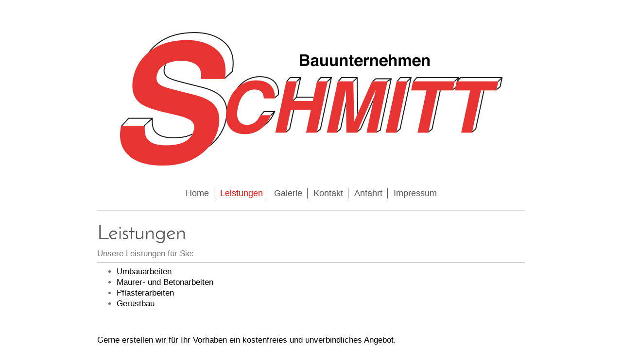

--- FILE ---
content_type: text/html; charset=UTF-8
request_url: https://www.bauunternehmen-schmitt.de/leistungen/
body_size: 3778
content:
<!DOCTYPE html>
<html lang="de"  ><head prefix="og: http://ogp.me/ns# fb: http://ogp.me/ns/fb# business: http://ogp.me/ns/business#">
    <meta http-equiv="Content-Type" content="text/html; charset=utf-8"/>
    <meta name="generator" content="IONOS MyWebsite"/>
        
    <link rel="dns-prefetch" href="//cdn.website-start.de/"/>
    <link rel="dns-prefetch" href="//124.mod.mywebsite-editor.com"/>
    <link rel="dns-prefetch" href="https://124.sb.mywebsite-editor.com/"/>
    <link rel="shortcut icon" href="//cdn.website-start.de/favicon.ico"/>
        <title>Bauunternehmen Schmitt - Leistungen</title>
    <style type="text/css">@media screen and (max-device-width: 1024px) {.diyw a.switchViewWeb {display: inline !important;}}</style>
    <style type="text/css">@media screen and (min-device-width: 1024px) {
            .mediumScreenDisabled { display:block }
            .smallScreenDisabled { display:block }
        }
        @media screen and (max-device-width: 1024px) { .mediumScreenDisabled { display:none } }
        @media screen and (max-device-width: 568px) { .smallScreenDisabled { display:none } }
                @media screen and (min-width: 1024px) {
            .mobilepreview .mediumScreenDisabled { display:block }
            .mobilepreview .smallScreenDisabled { display:block }
        }
        @media screen and (max-width: 1024px) { .mobilepreview .mediumScreenDisabled { display:none } }
        @media screen and (max-width: 568px) { .mobilepreview .smallScreenDisabled { display:none } }</style>
    <meta name="viewport" content="width=device-width, initial-scale=1, maximum-scale=1, minimal-ui"/>

<meta name="format-detection" content="telephone=no"/>
        <meta name="keywords" content="Leistungen"/>
            <meta name="description" content="Bauunternehmen Schmitt, Urspringen"/>
            <meta name="robots" content="index,follow"/>
        <link href="//cdn.website-start.de/templates/2116/style.css?1763478093678" rel="stylesheet" type="text/css"/>
    <link href="https://www.bauunternehmen-schmitt.de/s/style/theming.css?1707258504" rel="stylesheet" type="text/css"/>
    <link href="//cdn.website-start.de/app/cdn/min/group/web.css?1763478093678" rel="stylesheet" type="text/css"/>
<link href="//cdn.website-start.de/app/cdn/min/moduleserver/css/de_DE/common,shoppingbasket?1763478093678" rel="stylesheet" type="text/css"/>
    <link href="//cdn.website-start.de/app/cdn/min/group/mobilenavigation.css?1763478093678" rel="stylesheet" type="text/css"/>
    <link href="https://124.sb.mywebsite-editor.com/app/logstate2-css.php?site=215042742&amp;t=1770088345" rel="stylesheet" type="text/css"/>

<script type="text/javascript">
    /* <![CDATA[ */
var stagingMode = '';
    /* ]]> */
</script>
<script src="https://124.sb.mywebsite-editor.com/app/logstate-js.php?site=215042742&amp;t=1770088345"></script>

    <link href="//cdn.website-start.de/templates/2116/print.css?1763478093678" rel="stylesheet" media="print" type="text/css"/>
    <script type="text/javascript">
    /* <![CDATA[ */
    var systemurl = 'https://124.sb.mywebsite-editor.com/';
    var webPath = '/';
    var proxyName = '';
    var webServerName = 'www.bauunternehmen-schmitt.de';
    var sslServerUrl = 'https://www.bauunternehmen-schmitt.de';
    var nonSslServerUrl = 'http://www.bauunternehmen-schmitt.de';
    var webserverProtocol = 'http://';
    var nghScriptsUrlPrefix = '//124.mod.mywebsite-editor.com';
    var sessionNamespace = 'DIY_SB';
    var jimdoData = {
        cdnUrl:  '//cdn.website-start.de/',
        messages: {
            lightBox: {
    image : 'Bild',
    of: 'von'
}

        },
        isTrial: 0,
        pageId: 102641    };
    var script_basisID = "215042742";

    diy = window.diy || {};
    diy.web = diy.web || {};

        diy.web.jsBaseUrl = "//cdn.website-start.de/s/build/";

    diy.context = diy.context || {};
    diy.context.type = diy.context.type || 'web';
    /* ]]> */
</script>

<script type="text/javascript" src="//cdn.website-start.de/app/cdn/min/group/web.js?1763478093678" crossorigin="anonymous"></script><script type="text/javascript" src="//cdn.website-start.de/s/build/web.bundle.js?1763478093678" crossorigin="anonymous"></script><script type="text/javascript" src="//cdn.website-start.de/app/cdn/min/group/mobilenavigation.js?1763478093678" crossorigin="anonymous"></script><script src="//cdn.website-start.de/app/cdn/min/moduleserver/js/de_DE/common,shoppingbasket?1763478093678"></script>
<script type="text/javascript" src="https://cdn.website-start.de/proxy/apps/eiw5oo/resource/dependencies/"></script><script type="text/javascript">
                    if (typeof require !== 'undefined') {
                        require.config({
                            waitSeconds : 10,
                            baseUrl : 'https://cdn.website-start.de/proxy/apps/eiw5oo/js/'
                        });
                    }
                </script><script type="text/javascript" src="//cdn.website-start.de/app/cdn/min/group/pfcsupport.js?1763478093678" crossorigin="anonymous"></script>    <meta property="og:type" content="business.business"/>
    <meta property="og:url" content="https://www.bauunternehmen-schmitt.de/leistungen/"/>
    <meta property="og:title" content="Bauunternehmen Schmitt - Leistungen"/>
            <meta property="og:description" content="Bauunternehmen Schmitt, Urspringen"/>
                <meta property="og:image" content="https://www.bauunternehmen-schmitt.de/s/misc/logo.png?t=1767461723"/>
        <meta property="business:contact_data:country_name" content="Deutschland"/>
    <meta property="business:contact_data:street_address" content="Untere Kiesstr. 12"/>
    <meta property="business:contact_data:locality" content="Urspringen"/>
    
    <meta property="business:contact_data:email" content="info@bauunternehmen-schmitt.de"/>
    <meta property="business:contact_data:postal_code" content="97857"/>
    <meta property="business:contact_data:phone_number" content=" 09396 1557"/>
    <meta property="business:contact_data:fax_number" content=" 09396 1591"/>
    
</head>


<body class="body diyBgActive  cc-pagemode-default diyfeNoSidebar diy-market-de_DE" data-pageid="102641" id="page-102641">
    
    <div class="diyw">
        <!-- master-2 -->
<div class="diyweb">
	
<nav id="diyfeMobileNav" class="diyfeCA diyfeCA2" role="navigation">
    <a title="Navigation aufklappen/zuklappen">Navigation aufklappen/zuklappen</a>
    <ul class="mainNav1"><li class=" hasSubNavigation"><a data-page-id="102512" href="https://www.bauunternehmen-schmitt.de/" class=" level_1"><span>Home</span></a></li><li class="current hasSubNavigation"><a data-page-id="102641" href="https://www.bauunternehmen-schmitt.de/leistungen/" class="current level_1"><span>Leistungen</span></a></li><li class=" hasSubNavigation"><a data-page-id="107047" href="https://www.bauunternehmen-schmitt.de/galerie/" class=" level_1"><span>Galerie</span></a></li><li class=" hasSubNavigation"><a data-page-id="102513" href="https://www.bauunternehmen-schmitt.de/kontakt/" class=" level_1"><span>Kontakt</span></a></li><li class=" hasSubNavigation"><a data-page-id="102514" href="https://www.bauunternehmen-schmitt.de/anfahrt/" class=" level_1"><span>Anfahrt</span></a></li><li class=" hasSubNavigation"><a data-page-id="102515" href="https://www.bauunternehmen-schmitt.de/impressum/" class=" level_1"><span>Impressum</span></a><span class="diyfeDropDownSubOpener">&nbsp;</span><div class="diyfeDropDownSubList diyfeCA diyfeCA3"><ul class="mainNav2"><li class=" hasSubNavigation"><a data-page-id="328421" href="https://www.bauunternehmen-schmitt.de/impressum/datenschutz/" class=" level_2"><span>Datenschutz</span></a></li></ul></div></li></ul></nav>
	<div class="diywebLogo">
		<div class="diywebLiveArea">
			<div class="diywebMainGutter">
				<div class="diyfeGE diyfeCA1">
						
    <style type="text/css" media="all">
        /* <![CDATA[ */
                .diyw #website-logo {
            text-align: center !important;
                        padding: 16px 0;
                    }
        
                /* ]]> */
    </style>

    <div id="website-logo">
            <a href="https://www.bauunternehmen-schmitt.de/"><img class="website-logo-image" width="787" src="https://www.bauunternehmen-schmitt.de/s/misc/logo.png?t=1767461724" alt=""/></a>

            
            </div>


				</div>
			</div>
		</div>
	</div>
	<div class="diywebNav diywebNavMain diywebNav1 diywebNavHorizontal">
		<div class="diywebLiveArea">
			<div class="diywebMainGutter">
				<div class="diyfeGE diyfeCA diyfeCA2">
					<div class="diywebGutter">
						<div class="webnavigation"><ul id="mainNav1" class="mainNav1"><li class="navTopItemGroup_1"><a data-page-id="102512" href="https://www.bauunternehmen-schmitt.de/" class="level_1"><span>Home</span></a></li><li class="navTopItemGroup_2"><a data-page-id="102641" href="https://www.bauunternehmen-schmitt.de/leistungen/" class="current level_1"><span>Leistungen</span></a></li><li class="navTopItemGroup_3"><a data-page-id="107047" href="https://www.bauunternehmen-schmitt.de/galerie/" class="level_1"><span>Galerie</span></a></li><li class="navTopItemGroup_4"><a data-page-id="102513" href="https://www.bauunternehmen-schmitt.de/kontakt/" class="level_1"><span>Kontakt</span></a></li><li class="navTopItemGroup_5"><a data-page-id="102514" href="https://www.bauunternehmen-schmitt.de/anfahrt/" class="level_1"><span>Anfahrt</span></a></li><li class="navTopItemGroup_6"><a data-page-id="102515" href="https://www.bauunternehmen-schmitt.de/impressum/" class="level_1"><span>Impressum</span></a></li></ul></div>
					</div>
				</div>
			</div>
		</div>
	</div>
	<div class="diywebContent">
		<div class="diywebLiveArea">
			<div class="diywebMainGutter">
	<div id="diywebAppContainer1st"></div>
				<div class="diyfeGridGroup diyfeCA diyfeCA1">
					<div class="diywebMain diyfeGE">
						<div class="diywebGutter">
							
        <div id="content_area">
        	<div id="content_start"></div>
        	
        
        <div id="matrix_254284" class="sortable-matrix" data-matrixId="254284"><div class="n module-type-header diyfeLiveArea "> <h1><span class="diyfeDecoration">Leistungen</span></h1> </div><div class="n module-type-text diyfeLiveArea "> <p>Unsere Leistungen für Sie:</p> </div><div class="n module-type-hr diyfeLiveArea "> <div style="padding: 0px 0px">
    <div class="hr"></div>
</div>
 </div><div class="n module-type-text diyfeLiveArea "> <ul>
<li><span style="color:#000000;">Umbauarbeiten</span></li>
<li><span style="color:#000000;">Maurer- und Betonarbeiten</span></li>
<li><span style="color:#000000;">Pflasterarbeiten</span></li>
<li><span style="color:#000000;">Gerüstbau</span></li>
</ul> </div><div class="n module-type-text diyfeLiveArea "> <p> </p>
<p> </p>
<p><span style="color:#000000;">Gerne erstellen wir für Ihr Vorhaben ein kostenfreies und unverbindliches Angebot.</span></p>
<p> </p> </div><div class="n module-type-hr diyfeLiveArea "> <div style="padding: 0px 0px">
    <div class="hr"></div>
</div>
 </div><div class="n module-type-gallery diyfeLiveArea "> <div class="ccgalerie clearover" id="lightbox-gallery-1883282">

<div class="thumb_sq3" id="gallery_thumb_15639309" style="width: 100px; height: 100px;">
			<a rel="lightbox[1883282]" href="https://www.bauunternehmen-schmitt.de/s/cc_images/cache_15639309.JPG?t=1632396329">			<img src="https://www.bauunternehmen-schmitt.de/s/cc_images/thumb_15639309.JPG?t=1632396329" id="image_15639309" alt=""/>
		</a>

</div>

<div class="thumb_sq3" id="gallery_thumb_15639310" style="width: 100px; height: 100px;">
			<a rel="lightbox[1883282]" href="https://www.bauunternehmen-schmitt.de/s/cc_images/cache_15639310.jpg?t=1632396329">			<img src="https://www.bauunternehmen-schmitt.de/s/cc_images/thumb_15639310.jpg?t=1632396329" id="image_15639310" alt=""/>
		</a>

</div>

<div class="thumb_sq3" id="gallery_thumb_15639311" style="width: 100px; height: 100px;">
			<a rel="lightbox[1883282]" href="https://www.bauunternehmen-schmitt.de/s/cc_images/cache_15639311.jpg?t=1632396329">			<img src="https://www.bauunternehmen-schmitt.de/s/cc_images/thumb_15639311.jpg?t=1632396329" id="image_15639311" alt=""/>
		</a>

</div>

<div class="thumb_sq3" id="gallery_thumb_15639312" style="width: 100px; height: 100px;">
			<a rel="lightbox[1883282]" href="https://www.bauunternehmen-schmitt.de/s/cc_images/cache_15639312.jpg?t=1632396329">			<img src="https://www.bauunternehmen-schmitt.de/s/cc_images/thumb_15639312.jpg?t=1632396329" id="image_15639312" alt=""/>
		</a>

</div>

<div class="thumb_sq3" id="gallery_thumb_15639313" style="width: 100px; height: 100px;">
			<a rel="lightbox[1883282]" href="https://www.bauunternehmen-schmitt.de/s/cc_images/cache_15639313.jpg?t=1632396329">			<img src="https://www.bauunternehmen-schmitt.de/s/cc_images/thumb_15639313.jpg?t=1632396329" id="image_15639313" alt=""/>
		</a>

</div>

<div class="thumb_sq3" id="gallery_thumb_15639314" style="width: 100px; height: 100px;">
			<a rel="lightbox[1883282]" href="https://www.bauunternehmen-schmitt.de/s/cc_images/cache_15639314.jpg?t=1632396329">			<img src="https://www.bauunternehmen-schmitt.de/s/cc_images/thumb_15639314.jpg?t=1632396329" id="image_15639314" alt=""/>
		</a>

</div>
</div>
   <script type="text/javascript">
  //<![CDATA[
      jQuery(document).ready(function($){
          var $galleryEl = $('#lightbox-gallery-1883282');

          if ($.fn.swipebox && Modernizr.touch) {
              $galleryEl
                  .find('a[rel*="lightbox"]')
                  .addClass('swipebox')
                  .swipebox();
          } else {
              $galleryEl.tinyLightbox({
                  item: 'a[rel*="lightbox"]',
                  cycle: true
              });
          }
      });
    //]]>
    </script>
 </div></div>
        
        
        </div>
						</div>
					</div>
					<div class="diywebSecondary diyfeGE diyfeCA diyfeCA3">
						<div class="diywebNav diywebNav23 diywebHideOnSmall">
							<div class="diyfeGE">
								<div class="diywebGutter">
									<div class="webnavigation"></div>
								</div>
							</div>
						</div>
						<div class="diywebSidebar">
							<div class="diyfeGE">
								<div class="diywebGutter">
									
								</div>
							</div>
						</div>
					</div>
				</div>
			</div>
		</div>
	</div>
	<div class="diywebFooter">
		<div class="diywebLiveArea">
			<div class="diywebMainGutter">
				<div class="diyfeGE diyfeCA diyfeCA4">
					<div class="diywebGutter">
						<div id="contentfooter">
    <div class="leftrow">
                        <a rel="nofollow" href="javascript:window.print();">
                    <img class="inline" height="14" width="18" src="//cdn.website-start.de/s/img/cc/printer.gif" alt=""/>
                    Druckversion                </a> <span class="footer-separator">|</span>
                <a href="https://www.bauunternehmen-schmitt.de/sitemap/">Sitemap</a>
            </div>
    <script type="text/javascript">
        window.diy.ux.Captcha.locales = {
            generateNewCode: 'Neuen Code generieren',
            enterCode: 'Bitte geben Sie den Code ein'
        };
        window.diy.ux.Cap2.locales = {
            generateNewCode: 'Neuen Code generieren',
            enterCode: 'Bitte geben Sie den Code ein'
        };
    </script>
    <div class="rightrow">
                    <span class="loggedout">
                <a rel="nofollow" id="login" href="https://login.1and1-editor.com/215042742/www.bauunternehmen-schmitt.de/de?pageId=102641">
                    Login                </a>
            </span>
                <p><a class="diyw switchViewWeb" href="javascript:switchView('desktop');">Webansicht</a><a class="diyw switchViewMobile" href="javascript:switchView('mobile');">Mobile-Ansicht</a></p>
                <span class="loggedin">
            <a rel="nofollow" id="logout" href="https://124.sb.mywebsite-editor.com/app/cms/logout.php">Logout</a> <span class="footer-separator">|</span>
            <a rel="nofollow" id="edit" href="https://124.sb.mywebsite-editor.com/app/215042742/102641/">Seite bearbeiten</a>
        </span>
    </div>
</div>
            <div id="loginbox" class="hidden">
                <script type="text/javascript">
                    /* <![CDATA[ */
                    function forgotpw_popup() {
                        var url = 'https://passwort.1und1.de/xml/request/RequestStart';
                        fenster = window.open(url, "fenster1", "width=600,height=400,status=yes,scrollbars=yes,resizable=yes");
                        // IE8 doesn't return the window reference instantly or at all.
                        // It may appear the call failed and fenster is null
                        if (fenster && fenster.focus) {
                            fenster.focus();
                        }
                    }
                    /* ]]> */
                </script>
                                <img class="logo" src="//cdn.website-start.de/s/img/logo.gif" alt="IONOS" title="IONOS"/>

                <div id="loginboxOuter"></div>
            </div>
        

					</div>
				</div>
			</div>
		</div>
	</div>
</div>    </div>

    
    </body>


<!-- rendered at Sat, 03 Jan 2026 18:35:24 +0100 -->
</html>
